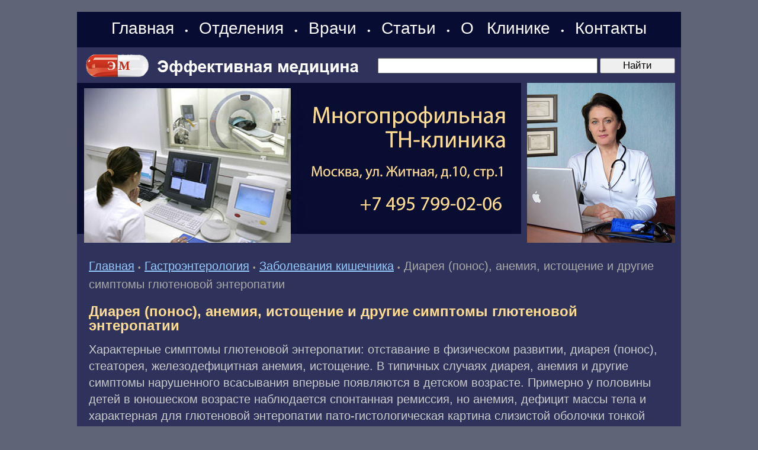

--- FILE ---
content_type: text/html; charset=windows-1251
request_url: https://www.medpanorama.ru/zgastro/intestine/intestine-0039.shtml
body_size: 6282
content:
<HTML>
<HEAD>
<link rel="SHORTCUT ICON" href="/favicon.ico">
<meta http-equiv="Content-Type" content="text/html; charset=windows-1251">


<link rel="canonical" href="https://www.medpanorama.ru/zgastro/intestine/intestine-0039.shtml" />


<META name="resource-type" content="document">
<META name="audience" content="all">
<META content=index,follow name=robots>
<META name="distribution" content="global">
<META name="rating" content="general">
<meta http-equiv="pragma" content="no-cache">
<meta name="viewport" content="width=1020">

<link rel="stylesheet" type="text/css" href="/css/cssinfo.css?2">

<script src="//cdnjs.cloudflare.com/ajax/libs/jquery/1.9.1/jquery.min.js"></script>
<script src="//cdnjs.cloudflare.com/ajax/libs/handlebars.js/1.0.0-rc.3/handlebars.min.js"></script>
<script src="/inc/rset.js"></script>

<title>Диарея (понос), анемия, истощение и другие симптомы глютеновой энтеропатии</title>
<meta name="keywords" content="Диарея (понос), анемия, истощение и другие симптомы глютеновой энтеропатии">
<meta name="description" content="Гастроэнтерология. Заболевания кишечника. Диарея (понос), анемия, истощение и другие симптомы глютеновой энтеропатии">
<meta name="abstract" content="Диарея (понос), анемия, истощение и другие симптомы глютеновой энтеропатии">
<meta name="page-topic" content="Диарея (понос), анемия, истощение и другие симптомы глютеновой энтеропатии">
<meta name="title" content="Диарея (понос), анемия, истощение и другие симптомы глютеновой энтеропатии">
<script>
   var r = new rset();
   var onReady = function($r) {
      var rlink_class = 'rlink';
      var rhref = $r.find('a');
      rhref[0] && $('a.' + rlink_class).attr('href', rhref[0].href);
   };
   var onReadyR = function() { onReady($("#r")); };
   r.setBoundAdvBlock('nutr', 'content-place', '/inc/{{login}}/{{category}}.shtml', onReadyR);
   r.text('c', 'nutr.6', 'r', 'r-tpl', 'stub-r');
   r.banner('b', 'nutr', 'b', 'stub-b');
   r.text('ac', 'nutr.6', 'ac', 'rspec-tpl', 'stub-ac');
   r.banner('bh', 'nutr', 'bh', 'stub-bh');
</script>
</head>

<BODY BGCOLOR="#5f6477" leftmargin=0 topmargin=0 marginheight=0 marginwidth=0 TEXT="#000000" LINK="#264FDB" VLINK="#73839F" ALINK="#FFA224">
<div style="margin-top:20px"></div>
<TABLE BGCOLOR="#2F325B" width="1020" style="height: 100%;" align="center" CELLPADDING="0" CELLSPACING="0" BORDER="0">

	<colgroup>
	      <col width="760">
	      <col width="260">
	</colgroup>

     <tr height="60">
        <td colspan=2 BGCOLOR="#070C32" align="left" valign="center" class="note">
        <div align="center" style="word-spacing:14px;">
        <nobr>
        <a class="links" href="/">Главная</a>
	&#149;
	<a class="links" href="/treat/">Отделения</a>

	&#149;
	<a class="links" href="/doctors/">Врачи</a>
<!--
	<a class="links" href="/question/">Лечение в Москве</a>
	&#149;
	<a class="links" href="/price/">Цены</a>
-->
	&#149;
	<a class="links" href="/lib/">Статьи</a>
	&#149;
	<a class="links" href="/about/clinic.shtml">О&nbsp;Клинике</a>
	&#149;
	<a class="links" href="/question/contact.shtml">Контакты</a>
<!--        <span style="margin-left:22px;margin-top:6px" class="note">Москва:&nbsp;&nbsp;20.12.2025</span>-->
        </nobr>
        </div>
        </td>
     </tr>

     <tr height="60">
        <TD colspan=2 valign="center">
           <TABLE width="100%" height="60" style="height: 100%; border-right:solid 10px #2F325B;" CELLPADDING="0" CELLSPACING="0" BORDER="0">
               <tr>
                    <td width="480" class="search">
                    <span style="margin-left:10px"><a href="/"><img src="/pic/medeffect-logo.gif" width="470" height="60" hspace="0" vspace="0" border="0"></a></span>
                    </td>
                    <td align="right">
                  <form accept-charset="utf-8" method="get" style="margin:0;padding:3px 0 0 0" action="//search.webarena.ru/search">
                  <!--[if IE ]><input name="utf8" type="hidden" value="&#9760;"><![endif]-->
                  <input class="poisk0" type="text" name="query" style="width: 70%">
                  <input class="poisk0" type="submit" value="Найти" style="width: 24%">
                  </form>
                  </td>
               </tr>
            </table>
       </td> 
     </tr>
     <tr>

        <TD valign="top" height="270">
        <div style="margin-left:0px"><a href="/question/contact.shtml"><img src="/pic/logo-medpanorama-tn.jpg" width="750" height="270" hspace="0" vspace="0" border="0"></a></div>
        </TD>
        <TD valign="top">
        <img src="/pic/likm.jpg" width="250" height="270" hspace="0" vspace="0" border="0">
        </TD>

     </TR>
     <TR>
        <TD colspan="2" valign="top" class=t11>
<p>
         <div align="center" id="bh"></div>
</p>
<!--Заглушка для баннера -->

         <script id="stub-bh" type="text/html">
<!--Текст, баннер -->
         </script>

        <div style="margin-top:25px;margin-left:20px;margin-right:25px" class="t11">


<div style="margin-top:16px"></div>
<a href="/">Главная</a> 
<span class="pin">&#149;</span>
<a href="/zgastro/">Гастроэнтерология</a>
<span class="pin">&#149;</span>
<a href="/zgastro/intestine/">Заболевания кишечника</a>
<span class="pin">&#149;</span>
<font color="#AAAAAA">Диарея (понос), анемия, истощение и другие симптомы глютеновой энтеропатии</font>


<h1>Диарея (понос), анемия, истощение и другие симптомы глютеновой энтеропатии</h1>
<p>Характерные симптомы глютеновой энтеропатии: отставание в физическом развитии, диарея (понос), стеаторея, железодефицитная анемия, истощение. В типичных случаях диарея, анемия и другие симптомы нарушенного всасывания впервые появляются в детском возрасте. Примерно у половины детей в юношеском возрасте наблюдается спонтанная ремиссия, но анемия, дефицит массы тела и характерная для глютеновой энтеропатии пато-гистологическая картина слизистой оболочки тонкой кишки остаются.</p>
<p>Обострение заболевания у взрослых наступает обычно после стрессов, родов, интеркуррентных инфекций. Ведущими симптомами глютеновой энтеропатии в этот период обычно являются полифекалия (необычно большое количество каловых масс за сутки даже при нормальной их консистенции), стеаторея (жировые пятна, расплывающиеся от кала, легко обнаруживаются самим больным), анемия (как правило, железодефицитная) и гипопротеинемия, часто сочетающаяся с отеками. Отмечаются выраженный метеоризм, шум плеска при сотрясении передней брюшной стенки.</p>
<p>Некоторые симптомы иногда могут играть доминирующую роль в клинической картине, что затрудняет диагностику глютеновой энтеропатии. Так, проявлением глютеновой энтеропатии может быть железодефицитная анемия, геморрагический синдром, остеомаляция, полиартралгии, язвенный стоматит, частичное отсутствие зубной эмали и нейропсихические нарушения.</p>
<p>В тяжелых случаях глютеновой энтеропатии наблюдаются симптомы эндокринной недостаточности (гипотония, полиурия, никтурия, полидипсия), гипофункции половых желез (импотенция у мужчин, нарушение менструального цикла у женщин с развитием вторичной аменореи).</p>

<p align="right"><i>Ф.Koмapoв, A.Пapфeнoв</i></p>
<p>
<font color="#FFDC8F">"Диарея (понос), анемия, истощение и другие симптомы глютеновой энтеропатии"</font> и другие статьи из раздела <a href="/zgastro/intestine/">Заболевания кишечника</a>
<p>
<b>Читайте также:</b>
<p>
<ul style="padding-top:0;margin-top:4px;margin-bottom:0px;padding-bottom:4px"><li><a href="intestine-0038.shtml">Формы глютеновой энтеропатии</a></li><li><a href="intestine-0040.shtml">Диагноз глютеновой энтеропатии</a></li><li><a href="/medpoisk/">Вся информация по этому вопросу</a></li></ul>


<noindex>
<!--
<div class="ramka"><div>
<p class="t11">
Куда обращаться
</p>
<h2>Отделение гастроэнтерологии</h2>
<p>
<a href="/gastroenterology/">Лечение заболеваний органов пищеварения. Эндолимфатическая терапия</a>
</p>
-->
<!--
<p>
<b><a href="tel:+79859223538">Телефон</a>&nbsp;&nbsp; <a href="https://api.whatsapp.com/send?phone=79859223538">WhatsApp</a></b>
</p>
<p>
<a href="/question/sign.shtml"><img src="/pic/tel-495-922.png" border="0"></a>
<a href="/question/sign.shtml"><img src="/pic/tel-985-922.png" border="0"></a>
</p>
<p>
<a href="/">Главная</a>&nbsp;
<a href="/treat/">Отделения</a>&nbsp;
<a href="/doctors/">Врачи</a>&nbsp;
<a href="/price/">Цены</a>&nbsp;
<a href="/question/sign.shtml">Контакты</a>&nbsp;
<a href="/question/">Лечение в Москве</a>
</p>
-->
</div></div>
</noindex>

</div>

<script id="r-tpl" type="text/x-handlebars-template">
<div class="line"></div>
     <h2>{{header}}</h2>
     <ul>
     {{#each list}}
         <li>
             <a target="_blank" href="{{this.link}}">{{this.title}}</a><br>
             {{#if this.text}}<div class="text">{{this.text}}</div>{{/if}}
             {{#if this.phone}}<div class="phone">Тел: {{this.phone}}</div>{{/if}}
             {{#if this.address}}<div class="address"><strong>Адрес:</strong> {{this.address}}</div>{{/if}}
             {{#each this.metro}}
                 <nobr><span style="color:#{{this.color}}">&#9679;</span> {{this.station}} &nbsp;</nobr>
             {{/each}}
         </li>
     {{/each}}
     </ul>
</script>

<script id="rspec-tpl" type="text/x-handlebars-template">
     <h2>Проводится:</h2>
     <ul>
     {{#each list}}
         <li>
             <a target="_blank" href="{{this.link}}">{{this.title}}</a><br>
             {{#if this.text}}<div class="text">{{this.text}}</div>{{/if}}
             {{#if this.phone}}<div class="phone">Тел: {{this.phone}}</div>{{/if}}
             {{#if this.address}}<div class="address"><strong>Адрес:</strong> {{this.address}}</div>{{/if}}
             {{#each this.metro}}
                 <nobr><span style="color:#{{this.color}}">&#9679;</span> {{this.station}} &nbsp;</nobr>
             {{/each}}
         </li>
     {{/each}}
     </ul>
</script>

<!-- Заглушка для текста-->

        <script id="stub-r" type="text/html">
        &nbsp;
        </script>

    <div id="r"></div>

<div style="margin-top:20px"></div>
        </TD>

    </TR>
    <tr>
         <td height="70" colspan="2" style="border-top:solid 1px#FFFFFF">
              <table BGCOLOR="#070C32" width="100%" height="100%" align="center" CELLPADDING="4" CELLSPACING="0" BORDER="0">
                 <tr>

                    <td align="left" valign="top" class="lin">
                    <div style="margin-left:20px;margin-top:8px;margin-bottom:26px">
                        <a class="mdv" href="/">Главная</a>&nbsp;
                        <a class="mdv" href="/treat/">Отделения</a>&nbsp;
                        <a class="mdv" href="/doctors/">Врачи</a>&nbsp;
                        <a class="mdv" href="/lib/">Статьи</a>&nbsp;
                        <a class="mdv" href="/about/clinic.shtml">О&nbsp;Клинике</a>&nbsp;
                        <a class="mdv" href="/question/contact.shtml">Контакты</a>
<!--
                        <div style="margin-top:16px">
                        <a class="mdv" href="/lib/">Статьи</a>
		        </div>

                        <div style="margin-top:16px">
                        <a class="mdv" href="/question/">Лечение в Москве</a>
		        </div>

                        <div style="margin-top:16px">
                        <font color="#FFDC8F">Отделения:</font>&nbsp;
                        <a class="mdv" href="/pulmonology/">Терапия</a>&nbsp;
                        <a class="mdv" href="/cardiology/">Кардиология</a>&nbsp;
                        <a class="mdv" href="/endocrinology/">Эндокринология</a>&nbsp;
                        <a class="mdv" href="/gastroenterology/">Гастроэнтерология</a>&nbsp;
                        <a class="mdv" href="/gynaecology/">Гинекология</a>&nbsp;
                        <a class="mdv" href="/pregnancy/">Беременность</a>&nbsp;
                        <a class="mdv" href="/urology/">Урология</a>&nbsp;
                        <a class="mdv" href="/neurology/">Неврология</a>&nbsp;
                        <a class="mdv" href="/otolaryngology/">ЛОР</a>&nbsp;
                        <a class="mdv" href="/dermatology/">Дерматология</a>&nbsp;
                        <a class="mdv" href="/kosmetol/">Косметология</a>&nbsp;
                        <a class="mdv" href="/surgery/">Хирургия</a>&nbsp;
                        <a class="mdv" href="/phlebology/">Флебология</a>&nbsp;
                        <a class="mdv" href="/proctology/">Проктология</a>&nbsp;
                        <a class="mdv" href="/diagnose/">Диагностика</a>&nbsp;
                        <a class="mdv" href="/endoclearing/">Эндоклиринг</a>&nbsp;
                        </div>
-->
                        <div style="margin-top:16px">
                        <font color="#FFDC8F">Статьи:</font>&nbsp;
                        <a class="mdv" href="/zgyn/">Гинекология</a>&nbsp;
                        <a class="mdv" href="/zurology/">Урология</a>&nbsp;
                        <a class="mdv" href="/zgastro/">Гастроэнтерология</a>&nbsp;
                        <a class="mdv" href="/zpulmo/">Пульмонология</a>&nbsp;
                        <a class="mdv" href="/zcardio/">Кардиология</a>&nbsp;
                        <a class="mdv" href="/zneuro/">Неврология</a>&nbsp;
                        <a class="mdv" href="/zsurgery/">Хирургия</a>&nbsp;
                        <a class="mdv" href="/zphlebology/">Флебология</a>&nbsp;
                        <a class="mdv" href="/zproctology/">Проктология</a>&nbsp;
                        <a class="mdv" href="/zlor/">ЛОР</a>&nbsp;
                        <a class="mdv" href="/zderma/">Дерматология</a>&nbsp;
                        <a class="mdv" href="/zkosmetol/">Косметология</a>&nbsp;
                        <a class="mdv" href="/zendocrin/">Эндокринология</a>&nbsp;
                        <a class="mdv" href="/zdiagnose/">Диагностика</a>&nbsp;
                        <a class="mdv" href="/medpoisk/">Поиск по статьям</a>&nbsp;
		        </div>

<!--
                        <div style="margin-top:16px">
                        <a class="mdv" href="/soglashenie.shtml">Пользовательское соглашение</a>
                        </div>
-->
                </div>

                </td>

                <td width="300" align="right" valign="top" class="note">
                    <div style="margin-left:2px;margin-top:8px">
<!-- Yandex.Metrika informer -->
<a href="https://metrika.yandex.ru/stat/?id=317856&amp;from=informer"
target="_blank" rel="nofollow"><img src="https://informer.yandex.ru/informer/317856/3_1_FFFFFFFF_EFEFEFFF_0_pageviews"
style="width:88px; height:31px; border:0;" alt="Яндекс.Метрика" title="Яндекс.Метрика: данные за сегодня (просмотры, визиты и уникальные посетители)" class="ym-advanced-informer" data-cid="317856" data-lang="ru" /></a>
<!-- /Yandex.Metrika informer -->

<!-- Yandex.Metrika counter -->
<script type="text/javascript" >
   (function(m,e,t,r,i,k,a){m[i]=m[i]||function(){(m[i].a=m[i].a||[]).push(arguments)};
   m[i].l=1*new Date();k=e.createElement(t),a=e.getElementsByTagName(t)[0],k.async=1,k.src=r,a.parentNode.insertBefore(k,a)})
   (window, document, "script", "https://mc.yandex.ru/metrika/tag.js", "ym");

   ym(317856, "init", {
        clickmap:true,
        trackLinks:true,
        accurateTrackBounce:true
   });
</script>
<noscript><div><img src="https://mc.yandex.ru/watch/317856" style="position:absolute; left:-9999px;" alt="" /></div></noscript>
<!-- /Yandex.Metrika counter -->
<!--LiveInternet counter--><script type="text/javascript"><!--
document.write("<a href='http://www.liveinternet.ru/click' "+
"target=_blank><img src='//counter.yadro.ru/hit?t11.2;r"+
escape(document.referrer)+((typeof(screen)=="undefined")?"":
";s"+screen.width+"*"+screen.height+"*"+(screen.colorDepth?
screen.colorDepth:screen.pixelDepth))+";u"+escape(document.URL)+
";"+Math.random()+
"' alt='' title='LiveInternet: показано число просмотров за 24"+
" часа, посетителей за 24 часа и за сегодня' "+
"border='0' width='88' height='31'><\/a>")
//--></script><!--/LiveInternet-->
                    </div>

                    <div style="margin-top:4px;margin-right:2px"><a class="mdv" href="/about/">&copy;Эффективная медицина</a><br>2004-2025
                </td>
             </tr>
        </table>

         </td>
   </tr>

</TABLE>
<!--//#include virtual="/stats/collect.php" -->

<!-- Google Analynics -->
<script type="text/javascript">

  var _gaq = _gaq || [];
  _gaq.push(['_setAccount', 'UA-26124632-14']);
  _gaq.push(['_trackPageview']);

  (function() {
    var ga = document.createElement('script'); ga.type = 'text/javascript'; ga.async = true;
    ga.src = ('https:' == document.location.protocol ? 'https://ssl' : 'http://www') + '.google-analytics.com/ga.js';
    var s = document.getElementsByTagName('script')[0]; s.parentNode.insertBefore(ga, s);
  })();

</script>
<!-- /Google Analynics -->

    <table align="center" width="1020" height="100" BGCOLOR="#090c33" CELLPADDING="20" CELLSPACING="0" border="0">
        <tr>
            <td>
<noindex>
<hr>
<p>
<div class="stop">
Материалы, размещенные на данной странице, носят информационный характер и не являются публичной офертой.
Посетители сайта не должны использовать их в качестве медицинских рекомендаций.
ООО «ТН-Клиника» не несёт ответственности за возможные негативные последствия, возникшие в результате использования информации,
размещенной на данной странице.
</div>
</p>
<p>
<div class="t0">
ЕСТЬ ПРОТИВОПОКАЗАНИЯ, ПОСОВЕТУЙТЕСЬ С ВРАЧОМ
</div>
</p>

</noindex>
            </td>
        </tr>
     </table>

</BODY>


</HTML>


--- FILE ---
content_type: text/css
request_url: https://www.medpanorama.ru/css/cssinfo.css?2
body_size: 2078
content:
a,a:link {
    font-family:Arial,Helvetica;
    color:#96CCFF;
    text-decoration:underline;
}

a:hover {
    font-family:Arial,Helvetica;
    color:#FFDC8F;
    text-decoration:underline;
}

a:active {
    font-family:Arial,Helvetica;
    color:#96CCFF;
    text-decoration:underline;
}

a:visited {
    font-family:Arial,Helvetica;
    color:#96CCFF;
    text-decoration:underline;
}

a.adv,a.adv:link,a.adv:active,a.adv:visited {
    font-family:Verdana,Arial,Helvetica;
    font-size:16px;
    color:#CCCCCC;
    text-decoration:none;
}

a.adv:hover {
    font-family:Verdana,Arial,Helvetica;
    font-size:16px;
    color:#FFDC8F;
    text-decoration:none;
}

a.mdv,a.mdv:link,a.mdv:active,a.mdv:visited {
    font-family:Arial,Helvetica;
    font-size:16px;
    color:#CCCCCC;
    text-decoration:none;
    border-bottom:solid 1px #CCCCCC;
    line-height:1.6em;
}

a.mdv:hover {
    font-family:Arial,Helvetica;
    font-size:16px;
    color:#FFDC8F;
    text-decoration:none;
    border-bottom:solid 1px #FFDC8F;
    line-height:1.6em;
}

a.advm,a.advm:link,a.advm:active,a.advm:visited {
    font-family:Arial,Helvetica;
    font-size:22px;
    color:#CCCCCC;
    text-decoration:none;
    border-bottom:solid 1px #CCCCCC;
    line-height:1.6em;
}

a.advm:hover {
    font-family:Arial,Helvetica;
    font-size:22px;
    color:#FFDC8F;
    text-decoration:none;
    border-bottom:solid 1px #CCCCCC;
    line-height:1.6em;
}

a.menu,a.menu:link {
    font-family:Arial,Helvetica;
    color:#84271F;
    font-size:13px;
    text-decoration:none;
    line-height:1.4em;
}

a.menu:hover {
    font-family:Arial,Helvetica;
    color:#84271F;
    background:#FFFFFF;
    font-size:13px;
    text-decoration:none;
    line-height:1.4em;
}

a.menu:active {
    font-family:Arial,Helvetica;
    color:#84271F;
    font-size:13px;
    text-decoration:none;
    line-height:1.4em;
}

a.menu:visited {
    font-family:Arial,Helvetica;
    color:#84271F;
    font-size:13px;
    text-decoration:none;
    line-height:1.4em;
}

a.shema,a.shema:link,a.shema:active,a.shema:visited {
    font-family:Arial,Helvetica;
    font-size:13px;
    color:#96CCFF;
}

a.shema:hover {
    font-family:Arial,Helvetica;
    font-size:13px;
    color:#FFDC8F;
}

a.menu0,a.menu0:link,a.menu0:active,a.menu0:visited {
    font-family:Arial,Helvetica;
    color:#FFFFFF;
    font-size:15px;
    text-decoration:none;
}

a.menu0:hover {
    font-family:Arial,Helvetica;
    color:#FF0000;
    background:none;
    font-size:15px;
    text-decoration:none;
}

a.lnk,a.lnk:link,a.lnk:active,a.lnk:visited {
    font-family:Arial,Helvetica;
    font-size:14px;
    color:#5C7269;
    text-decoration:none;
}

a.lnk:hover {
    font-family:Arial,Helvetica;
    font-size:14px;
    color:#FF0000;
    text-decoration:none;
}

a.new,a.new:link,a.new:active,a.new:visited {
    font-family:Verdana,Arial,Helvetica;
    font-size:13px;
    font-weight:bold;
    color:#FFFFFF;
    text-decoration:none;
}

a.new:hover {
    font-family:Verdana,Arial,Helvetica;
    font-size:13px;
    font-weight:bold;
    color:#FFFFFF;
}

a.copyright,a.copyright:link,a.copyright:active,a.copyright:visited {
    font-family:Arial,Helvetica;
    font-size:14px;
    color:#CCCCCC;
}

a.copyright:hover {
    font-family:Arial,Helvetica;
    font-size:14px;
    color:#CCCCCC;
}

a.links,a.links:link,a.links:active,a.links:visited {
    font-family:Arial,Helvetica;
    font-size:28px;
    color:#FFFFFF;
    text-decoration:none;
}

a.links:hover {
    font-family:Arial,Helvetica;
    font-size:28px;
    color:#FFFFFF;
}

.grad {
    border:1px solid #3b6070;
    background-color:#282b4e;
}

a.medeffect,a.medeffect:link,a.medeffect:active,a.medeffect:visited {
    font-family:Verdana,Arial,Helvetica;
    font-size:24px;
    font-weight:bold;
    color:#FFFFFF;
    text-decoration:none;
}

a.medeffect:hover {
    font-family:Verdana,Arial,Helvetica;
    font-size:24px;
    font-weight:bold;
    color:#FFFFFF;
}

a.mf,a.mf:link,a.mf:active,a.mf:visited {
    font-family:Arial,Helvetica;
    font-size:16px;
    font-weight:bold;
    color:#96CCFF;
    text-decoration:underline;
}

a.mf:hover {
    font-family:Arial,Helvetica;
    font-size:16px;
    font-weight:bold;
    color:#FFDC8F;
}

a.call,a.call:link,a.call:active,a.call:visited {
    font-family:Arial,Helvetica;
    font-size:17px;
    line-height:1.2em;
}

.stop {
    font-family:Verdana,Arial,Helvetica;
    font-size:17px;
    font-weight:none;
    color:#FFDC8F;
    line-height:1.4em;
}

.t0 {
    font-family:Arial,Helvetica;
    font-size:32px;
    font-weight:none;
    color:#8b8a8a;
}

.t11 {
    font-family:Arial,Helvetica;
    font-size:20px;
    color:#cccccc;
    line-height:1.4em;
}

.t1 {
    text-align:justify;
    font-family:Arial,Helvetica;
    font-size:20px;
    color: #cccccc;
    line-height:1.4em;
} 

.poisk0 {
    font-family:Arial,Helvetica;
    font-size:17px;
    color: #000000;
} 

.poisk {
    font-family:Arial,Helvetica;
    font-size:20px;
    color: #000000;
} 

.if {
    font-family:Arial,Helvetica;
    font-size:22px;
    font-weight:bold;
    color:#96ccff;
}

.iff {
    font-family:Arial,Helvetica;
    font-size:15px;
    font-weight:bold;
    color:#FF0000;
}

.lmenu {
    font-family:Arial,Helvetica;
    font-size:26px;
    font-weight:bold;
    color:#2f325b;
}

.klein {
    font-family:Verdana,Arial,Helvetica;
    font-size:14px;
    color:#FFFFFF;
    line-height:1.4em;
}

.title {
    font-family:Arial,Helvetica;
    font-size:14px;
    line-height:1em;
    font-weight:bold;
    color:#9A0027;
    padding:0;
}

.name {
    font-family:Verdana,Arial,Helvetica;
    font-size:14px;
    color: #685754;
} 

.call {
    font-family:Arial,Helvetica;
    font-size:19px;
    color:#cccccc;
    line-height:1.2em;
}

.line {
      width:98%;
      height:1px;
      margin:20px 0 18px 0px;
      border-top:solid 1px #AAAAAA
}

.line1 {
       font-family:serif;
       font-size:14px;
       text-decoration:none;
       margin:0 0 8px 0;
       border-bottom: dashed 1px #D5B7B9;
       color:#9A0027;
       padding:3px
}

.tel {
    font-family:Arial,Helvetica;
    font-size:16px;
    font-weight:bold;
    color:#FF0000;
}

.adr {
    font-family:Arial,Helvetica;
    font-size:13px;
    color:#4fac21;
}

.pin {
    font-family:Verdana,Arial,Helvetica;
    font-size:13px;
    color:#A6A99B;
}

.key {
    font-family:Arial,Helvetica;
    font-size:14px;
    font-weight:bold;
    color:#9A0027;
}

.lin {
    font-family:Verdana,Arial,Helvetica;
    color:#CCCCCC;
    font-size:20px;
    text-decoration:none;
}

.note {
    font-family:Arial,Helvetica;
    font-size:16px;
    color:#FFFFFF;
    line-height:1.2em;
}

.sl {
    font-family:Arial,Helvetica;
    font-size:15px;
    font-weight:bold;
    color:#FFFFFF;
    letter-spacing:1pt;
} 

.search {
    font-family:Arial,Helvetica;
    font-size:16px;
    font-weight:bold;
    color:#FFFFFF;
} 

strong {
    color:#a8d9d4;
}

b {
    color:#a8d9d4;
}

h1 {
    text-align:left;
    font-family:Arial,Helvetica;
    font-size:24px;
    margin:20px 0 12px 0;
    line-height:1em;
    font-weight:bold;
    color:#FFDC8F;
    padding:0;
}

h2 {
    text-align:left;
    font-family:Arial,Helvetica;
    font-size:22px;
    margin:26px 0 12px 0;
    line-height:1em;
    font-weight:bold;
    color:#FFDC8F;
    padding:0;
}

h3 {
    text-align:left;
    font-family:Arial,Helvetica;
    font-size:20px;
    margin:26px 0 12px 0;
    line-height:1.4em;
    font-weight:bold;
    color:#FFDC8F;
    padding:0;
}

h4 {
    text-align:left;
    font-family:Arial,Helvetica;
    font-size:18px;
    margin:14px 0 12px 0;
    line-height:1em;
    font-weight:bold;
    color:#FFDC8F;
    padding:0;
}

.treat {
    text-align:left;
    font-family:Arial,Helvetica;
    font-size:34px;
    font-weight:bold;
    color:#FFFFFF
}

.vid {
    text-align:left;
    font-family:Arial,Helvetica;
    font-size:24px;
    color:#96ccff;
}

p  {
    margin:14px 0;
    padding:0;
}

li  {
    margin:4px 0px;
    padding:0;
}

.ramka {
    margin-top:20px;
    border:1px solid #dadada;
    padding:0px;
    background:#282a4d;
    max-width:720px;
}

.ramka div {
    font-family:Arial,Helvetica;
    margin-left:10px;
    margin-right:10px;
    font-size:20px;
}

.ramka a {
    font-family:Arial,Helvetica;
    font-size:20px;
}

.hidden { 
    display:none;
}

.youtube-player {
    float:right;
    margin:0 0 10px 10px;
}
.pic {
    float:right;
    position:relative;
    max-width:250px;
    margin:6px 6px 18px 18px;
    line-height:18px;
    font-size:14px;
    color:#fff;
}

#bh {
    padding-right:6px;
}

#r {
    margin:0px;
    padding:-1px 6px 0 9px;
    font-family:Arial,Helvetica;
    font-size:20px;
}

#r h2 {
    font-family:Arial,Helvetica;
    font-size:22px;
    font-weight:bold;
    letter-spacing:-0.2px;
    color:#FFDC8F;
    margin:18px 0px 18px 20px;
}

#r ul {
    list-style:none;
    margin:0;
    padding:0;
    color: #CCCCCC;
    margin:10px 0px 0px 20px;
}

#r ul a {
    font-family:Arial,Helvetica;
    font-size:22px;
    font-weight:bold;
    line-height:1.4em;
}

#r ul li {
    font-size:20px;
    line-height:1.2em;
    padding-bottom:16px;
}

#r ul li .address {
    font-family:Arial,Helvetica;
    font-size:18px;
    color:#FFDC8F;
}

#r ul li .phone {
    font-family:Arial,Helvetica;
    font-size:22px;
    font-weight:bold;
    color:#FFDC8F;
}

#r div {
    margin:6px 0;
}

#ac {
    margin:0px;
    padding:0px 6px 0 0px;
    font-family:Arial,Helvetica;
    font-size:16px;
}

#ac h2 {
    font-family:Arial,Helvetica;
    font-size:20px;
    color:#FFDC8F;
}

#ac ul {
    list-style:none;
    margin:0;
    padding:0;
    color:#CCCCCC;
}

#ac ul a {
    font-family:Arial,Helvetica;
    font-size:18px;
    font-weight:bold;
    line-height:1.4em;
}

#ac ul li {
   font-size:16px;
   line-height:1.2em;
   padding-bottom:16px;
}

#ac ul li .address {
    font-family:Arial,Helvetica;
    font-size:16px;
    color:#FFDC8F;
}

#ac ul li .phone {
    font-family:Arial,Helvetica;
    font-size:20px;
    color:#FFDC8F;
    line-height:1.4em;
}

#ac div {
    margin:6px 0;
}

@media only screen and (max-width: 1050px) {
    .t11 {
        font-size:40px;
    }

    .t1 {
        font-size:40px;
    }

    .stop {
        font-size:20px;
    }

    .poisk {
        font-size:40px;
    }

    .pin {
        font-size:40px;
    }

    a,a:link,a:active,a:visited {
        font-size:40px;
    }
    
    a:hover {
        font-size:40px;
    }

    a.mdv,a.mdv:link,a.mdv:active,a.mdv:visited {
        font-size:20px;
        line-height:2.4em;
        margin:6px;
    }

    a.mdv:hover {
        font-size:20px;
        line-height:2.4em;
        margin:6px;
    }

    a.advm,a.advm:link,a.advm:active,a.advm:visited {
    line-height:2.4em;
    }

    a.advm:hover {
    line-height:2.4em;
    }

    p  {
        margin:30px 0;
        padding:0;
    }

    li  {
        margin:24px 0;
        padding:0;
    }

    h1 {
        font-size:46px;
    }

    h2 {
        font-size:40px;
    }

    h3 {
        font-size:36px;
    }

    h4 {
        font-size:30px;
    }

    #r h2 {
        font-size:36px;
    }

    #ac h2 {
        font-size:34px;
    }

    #r ul a {
        font-size:34px;
    }

    #ac ul a {
        font-size:26px;
    }

    #r ul li {
        font-size:34px;
    }

    #ac ul li {
        font-size:24px;
    }

    #r ul li .address {
        font-size:30px;
    }

    #ac ul li .address {
        font-size:24px;
    }

    #r ul li .phone {
        font-size:30px;
    }

    #ac ul li .phone {
        font-size:24px;
    }

}
